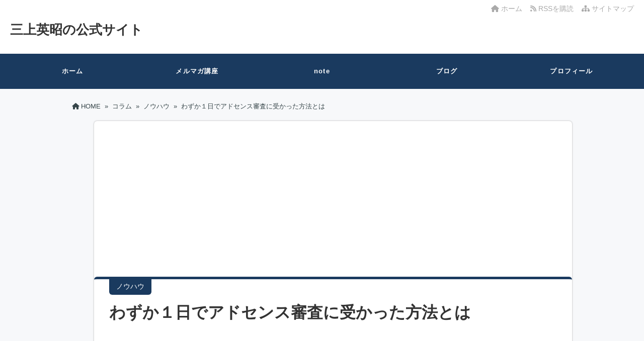

--- FILE ---
content_type: text/html; charset=UTF-8
request_url: http://mikamihideaki.com/post-1503/
body_size: 16995
content:
<!DOCTYPE html>
<html lang="ja">
  <head>
    <script async src="https://pagead2.googlesyndication.com/pagead/js/adsbygoogle.js?client=ca-pub-6905233957384108"
crossorigin="anonymous"></script>    <meta charset="UTF-8" />
    <link rel="dns-prefetch" href="https://ajax.googleapis.com">
    <link rel="alternate" type="application/atom+xml" title="三上英昭の公式サイト Atom Feed" href="https://mikamihideaki.com/feed/atom/" />
    <link rel="alternate" type="application/rss+xml" title="三上英昭の公式サイト RSS Feed" href="https://mikamihideaki.com/feed/" />
    <link rel="icon" href="http://mikamihideaki.com/wp-content/themes/tw2default/img/favicon.ico" type="image/x-icon" sizes="any">
    <link rel="stylesheet" href="http://mikamihideaki.com/wp-content/themes/tw2default/style.css" type="text/css" />
    <meta name="viewport" content="width=device-width,initial-scale=1.0">
    <link rel="stylesheet" media="all" type="text/css" href="http://mikamihideaki.com/wp-content/themes/tw2default/tablet.css" />
    <link rel="stylesheet" media="all" type="text/css" href="http://mikamihideaki.com/wp-content/themes/tw2default/smart.css" />
    <link href="http://mikamihideaki.com/wp-content/themes/tw2default/select-color.css" rel="stylesheet" type="text/css" />
    <link href="http://mikamihideaki.com/wp-content/themes/tw2default/shortcode.css" rel="stylesheet" type="text/css" />
    <script type="text/javascript" src="http://mikamihideaki.com/wp-content/themes/tw2default/js/subMenu.js"></script>
    <script type="text/javascript" src="http://mikamihideaki.com/wp-content/themes/tw2default/js/smoothscroll.js"></script>
    <script src="https://apis.google.com/js/platform.js" async defer data-lang="ja"></script>

<meta name="description" content="アドセンス審査を受けてみるGoogleアドセンス広告ですがこのサイトではこれまで全く出していませんが（2021年8月末現...">
    <!-- OGP -->
    <meta property="og:type" content="blog">
    <meta property="og:image" content="https://mikamihideaki.com/wp-content/uploads/2021/09/undraw_Site_stats_re_ejgy.png">
    <meta property="og:site_name" content="三上英昭の公式サイト">
    <meta property="og:locale" content="ja_JP" />

    <meta property="og:description" content="アドセンス審査を受けてみる Googleアドセンス広告ですがこのサイトではこれまで全く出していませんが（2021年8月末現在）、別途運営しているサイトでは利用しています。 「それじゃー受かるの当たり前">
    <meta property="og:title" content="わずか１日でアドセンス審査に受かった方法とは">
    <meta property="og:url" content="https://mikamihideaki.com/post-1503/">
    <meta name="twitter:domain" content="mikamihideaki.com">
    <meta name="twitter:card" content="summary_large_image">
    <!-- /OGP -->

<style type="text/css">
#main-background, .banner, #review {
  background-color: #f7f8fa;
  background-image: url('');
  background-repeat: repeat;
  text-align: center;
}
h1.site-title {
  font-size: 26px;
}
h1.site-title a{
  color: #333333;
}
.banner-in img{
  height: 300px;
}
p {
  font-size: 16px;
  margin-bottom: 0px;
  line-height: 2;
}
.entry-content, .entry-content-i, .entry-content-s, #main .textwidget {
  font-size: 16px;
  line-height: 2;
}
#main .rankingvera p.catch, #main .rankingverb td p.catch {
  font-size: 18px;
}

@media screen and (max-width: 850px) {
  .caption-head p.on-head-title { font-size: 20px; }
}
@media screen and (max-width: 800px) {
  .banner-in img { height: auto; }
}
@media screen and (max-width: 500px) {
  p { line-height: 1.6; margin-bottom: 10px; }
  .entry-content, .entry-content-i, .entry-content-s, #main .textwidget { line-height: 1.6; }
  #main .rankingvera p.catch, #main .rankingverb td p.catch { font-size: 16px; }
}
@media screen and (max-width: 480px) {
  h1.site-title { font-size: 16px; }
  h1.site-title { width: 80%; margin-left: 3%; margin-right: 17%; }
}

.normal_box p:last-child, .in_img_box p:last-child, .in_img_box2 p:last-child, .Q_black p:last-child, .Q_blue p:last-child, .Q_green p:last-child, .Q_red p:last-child, .Q_pink p:last-child, .Q_orange p:last-child, .A_black p:last-child, .A_blue p:last-child, .A_green p:last-child, .A_red p:last-child, .A_pink p:last-child, .A_orange p:last-child, .Q01_black p:last-child, .Q01_blue p:last-child, .Q01_green p:last-child, .Q01_red p:last-child, .Q01_pink p:last-child, .Q01_orange p:last-child, .A01_black p:last-child, .A01_blue p:last-child, .A01_green p:last-child, .A01_red p:last-child, .A01_pink p:last-child, .A01_orange p:last-child, .fkds_black p:last-child, .fkds_blue p:last-child, .fkds_green p:last-child, .fkds_red p:last-child, .fkds_pink p:last-child, .fkds_orange p:last-child, .check_box_red_s p:last-child, .check_box_black_s p:last-child, .check_box_blue_s p:last-child, .check_box_green_s p:last-child, .check_box_pink_s p:last-child, .check_box_orange_s p:last-child, .check_box_red_r p:last-child, .check_box_black_r p:last-child, .check_box_blue_r p:last-child, .check_box_green_r p:last-child, .check_box_pink_r p:last-child, .check_box_orange_r p:last-child, .check_box_red_w p:last-child, .check_box_black_w p:last-child, .check_box_blue_w p:last-child, .check_box_green_w p:last-child, .check_box_pink_w p:last-child, .check_box_orange_w p:last-child, .point_box_red_s p:last-child, .point_box_black_s p:last-child, .point_box_blue_s p:last-child, .point_box_green_s p:last-child, .point_box_pink_s p:last-child, .point_box_orange_s p:last-child, .point_box_red_r p:last-child, .point_box_black_r p:last-child, .point_box_blue_r p:last-child, .point_box_green_r p:last-child, .point_box_pink_r p:last-child, .point_box_orange_r p:last-child, .point_box_red_w p:last-child, .point_box_black_w p:last-child, .point_box_blue_w p:last-child, .point_box_green_w p:last-child, .point_box_pink_w p:last-child, .point_box_orange_w p:last-child, .box01_black_body p:last-child, .box01_blue_body p:last-child, .box01_green_body p:last-child, .box01_red_body p:last-child, .box01_pink_body p:last-child, .box01_orange_body p:last-child, .box02_black_body p:last-child, .box02_blue_body p:last-child, .box02_green_body p:last-child, .box02_red_body p:last-child, .box02_pink_body p:last-child, .box02_orange_body p:last-child, .simplebox1 p:last-child, .simplebox2 p:last-child, .design1-1 p:last-child, .design1-2 p:last-child, .design1-3 p:last-child, .design2 p:last-child, .design3 p:last-child, .design4 p:last-child, .design5 p:last-child, .design5-a p:last-child, .design5-m p:last-child, .design5-p p:last-child, .design5-s p:last-child, .design5-i p:last-child, .design5-l p:last-child, .comments-l p:last-child, .comments-l-f p:last-child, .comments-r p:last-child, .comments-r-f p:last-child, .raa-back p, .raa-box p, .rab-back p, .rab-top p, .rac-back p, .tk_m_box p, .side_profile_w p, .lbox01_black p:last-child, .lbox01_blue p:last-child, .lbox01_green p:last-child, .lbox01_red p:last-child, .lbox01_pink p:last-child, .lbox01_orange p:last-child, .libo001 p:last-child, .libo002 p:last-child, .libo003 p:last-child, .libo004 p:last-child, .libo005 p:last-child, .mdes_box p:last-child {margin-bottom:0;}
.rac-back p { margin: 0; }

#g-navi-in, #g-navi-in ul li, #new-content h3.infotitle::after, .c_c_t_w .entry-title::after, .c_c_b_w .entry-title::after, #new-content .entry-title::after, .c_c_t_w #calendar_wrap caption::after, .c_c_b_w #calendar_wrap caption::after, #kanren_box .entry-title::after, #kanren_box .entry-title::after, .comments_box h3::after, #toppagemain .entry-content::after, #respond input#submit, #main .tablenav .current, .link-next, .kanrenmenu_thumb ul li .eye_cate, #main #toppagemain .entry-content .efoot, #main .entry-content h2, #main .entry-content-i h2, #main .entry-content-s h2, .kanrenmenu_thumb ul li .keye, .tagcloud a, .rss-space input, #footer, .topcate, #review h2, #tb, #searchsubmit, #main .entry-content-i input[type="submit"]{
  background-color: #1a3a5f;
}
#main .c_c_t_w .fa, #main .c_c_b_w .fa, #main .c_c_t_w .fas, #main .c_c_b_w .fas, #new-content .fas, #new-content .info .date, .c_c_t_w #wp-calendar caption::before, .c_c_b_w #wp-calendar caption::before, .comments_box h3::before, #kanren_box h3::before, #main .entry-content h3, #main .entry-content-i h3, #main .entry-content-s h3, #main .entry-content h5, #main .entry-content-i h5, #main .entry-content-s h5, #main h3.sitemap-cate-title, #main h3.sitemap-cate-title a, #respond input#submit:hover, .tagcloud a:hover, a:hover .link-next, a:hover .link-next p, .rss-space a:hover input, #searchsubmit:hover, #main .entry-content-i input[type="submit"]:hover{
  color: #1a3a5f;
}
h4, h5, #cate_main .entry-content, .entry-content-i, .entry-content-s, #new-content h3.infotitle, .c_c_t_w .entry-title, .c_c_b_w .entry-title, #new-content .entry-title, .comments_box h3, .c_c_t_w #calendar_wrap caption, #kanren_box .entry-title, .c_c_b_w #calendar_wrap caption, #kanren_box .entry-title, h3#comments, h3.comments, #main .entry-content h3, #main .entry-content-i h3, #main .entry-content-s h3, .entry-content h4, .entry-content-i h4, .entry-content-s h4, .tagcloud a, #respond input#submit:hover, .tagcloud a:hover, .link-next, a:hover .link-next, .rss-space input, .rss-space a:hover input, #searchsubmit, #main .entry-content-i input[type="submit"], .rss-space a:hover input, #review h1.review-title,
#searchsubmit:hover, #main .entry-content-i input[type="submit"]:hover, #main_mail{
  border-color: #1a3a5f;
}
#main .entry-content h2::after, #main .entry-content-i h2::after, #main .entry-content-s h2::after, #review h2::after {
  border-top-color: #1a3a5f;
}

#main h2.toppage-title::after { border: none; }
#main h2.toppage-title, .rss-space a:hover input, #searchsubmit:hover, #main .entry-content-i input[type="submit"]:hover { background: none; }
#main .entry-content h3, #main .entry-content-i h3, #main .entry-content-s h3 { border-top: 1px #DDDDDD solid; border-bottom: 1px #DDDDDD solid; }
#main h3.sitemap-cate-title { border-top: none; border-bottom: none; }
#new-content h3.infotitle, .c_c_t_w .entry-title, .c_c_b_w .entry-title, #new-content .entry-title, .comments_box h3, .c_c_t_w #calendar_wrap caption, #kanren_box .entry-title, .c_c_b_w #calendar_wrap caption, #kanren_box .entry-title {
  border-bottom: 4px solid #DDDDDD;
  border-bottom-color: rgb(221, 221, 221);
}

.caption-head{
  text-align: ;
}
.caption-head p.on-head-title {
  color: #ffffff;
    text-shadow: 1px 1px 1px #555555;
  }
.caption-head p.on-head-txt{
  color: #ffffff;
    text-shadow: 1px 1px 1px #555555;
  }
</style>

    <link href="http://mikamihideaki.com/wp-content/themes/tw2default/custam.css" rel="stylesheet" type="text/css" />



<title>わずか１日でアドセンス審査に受かった方法とは | 三上英昭の公式サイト</title>
<meta name='robots' content='max-image-preview:large' />
<link rel='dns-prefetch' href='//cdnjs.cloudflare.com' />
<link rel="alternate" type="application/rss+xml" title="三上英昭の公式サイト &raquo; わずか１日でアドセンス審査に受かった方法とは のコメントのフィード" href="https://mikamihideaki.com/post-1503/feed/" />
<link rel="alternate" title="oEmbed (JSON)" type="application/json+oembed" href="https://mikamihideaki.com/wp-json/oembed/1.0/embed?url=https%3A%2F%2Fmikamihideaki.com%2Fpost-1503%2F" />
<link rel="alternate" title="oEmbed (XML)" type="text/xml+oembed" href="https://mikamihideaki.com/wp-json/oembed/1.0/embed?url=https%3A%2F%2Fmikamihideaki.com%2Fpost-1503%2F&#038;format=xml" />

<!-- SEO SIMPLE PACK 3.6.2 -->
<meta name="description" content="アドセンス審査を受けてみる Googleアドセンス広告ですがこのサイトではこれまで全く出していませんが（2021年8月末現在）、別途運営しているサイトでは利用しています。 「それじゃー受かるの当たり前でしょ」と思うでしょうが、最近はサイト毎">
<link rel="canonical" href="https://mikamihideaki.com/post-1503/">
<meta property="og:locale" content="ja_JP">
<meta property="og:type" content="article">
<meta property="og:image" content="https://mikamihideaki.com/wp-content/uploads/2021/09/undraw_Site_stats_re_ejgy.png">
<meta property="og:title" content="わずか１日でアドセンス審査に受かった方法とは | 三上英昭の公式サイト">
<meta property="og:description" content="アドセンス審査を受けてみる Googleアドセンス広告ですがこのサイトではこれまで全く出していませんが（2021年8月末現在）、別途運営しているサイトでは利用しています。 「それじゃー受かるの当たり前でしょ」と思うでしょうが、最近はサイト毎">
<meta property="og:url" content="https://mikamihideaki.com/post-1503/">
<meta property="og:site_name" content="三上英昭の公式サイト">
<meta name="twitter:card" content="summary">
<!-- / SEO SIMPLE PACK -->

<style id='wp-img-auto-sizes-contain-inline-css' type='text/css'>
img:is([sizes=auto i],[sizes^="auto," i]){contain-intrinsic-size:3000px 1500px}
/*# sourceURL=wp-img-auto-sizes-contain-inline-css */
</style>
<style id='wp-block-library-inline-css' type='text/css'>
:root{--wp-block-synced-color:#7a00df;--wp-block-synced-color--rgb:122,0,223;--wp-bound-block-color:var(--wp-block-synced-color);--wp-editor-canvas-background:#ddd;--wp-admin-theme-color:#007cba;--wp-admin-theme-color--rgb:0,124,186;--wp-admin-theme-color-darker-10:#006ba1;--wp-admin-theme-color-darker-10--rgb:0,107,160.5;--wp-admin-theme-color-darker-20:#005a87;--wp-admin-theme-color-darker-20--rgb:0,90,135;--wp-admin-border-width-focus:2px}@media (min-resolution:192dpi){:root{--wp-admin-border-width-focus:1.5px}}.wp-element-button{cursor:pointer}:root .has-very-light-gray-background-color{background-color:#eee}:root .has-very-dark-gray-background-color{background-color:#313131}:root .has-very-light-gray-color{color:#eee}:root .has-very-dark-gray-color{color:#313131}:root .has-vivid-green-cyan-to-vivid-cyan-blue-gradient-background{background:linear-gradient(135deg,#00d084,#0693e3)}:root .has-purple-crush-gradient-background{background:linear-gradient(135deg,#34e2e4,#4721fb 50%,#ab1dfe)}:root .has-hazy-dawn-gradient-background{background:linear-gradient(135deg,#faaca8,#dad0ec)}:root .has-subdued-olive-gradient-background{background:linear-gradient(135deg,#fafae1,#67a671)}:root .has-atomic-cream-gradient-background{background:linear-gradient(135deg,#fdd79a,#004a59)}:root .has-nightshade-gradient-background{background:linear-gradient(135deg,#330968,#31cdcf)}:root .has-midnight-gradient-background{background:linear-gradient(135deg,#020381,#2874fc)}:root{--wp--preset--font-size--normal:16px;--wp--preset--font-size--huge:42px}.has-regular-font-size{font-size:1em}.has-larger-font-size{font-size:2.625em}.has-normal-font-size{font-size:var(--wp--preset--font-size--normal)}.has-huge-font-size{font-size:var(--wp--preset--font-size--huge)}.has-text-align-center{text-align:center}.has-text-align-left{text-align:left}.has-text-align-right{text-align:right}.has-fit-text{white-space:nowrap!important}#end-resizable-editor-section{display:none}.aligncenter{clear:both}.items-justified-left{justify-content:flex-start}.items-justified-center{justify-content:center}.items-justified-right{justify-content:flex-end}.items-justified-space-between{justify-content:space-between}.screen-reader-text{border:0;clip-path:inset(50%);height:1px;margin:-1px;overflow:hidden;padding:0;position:absolute;width:1px;word-wrap:normal!important}.screen-reader-text:focus{background-color:#ddd;clip-path:none;color:#444;display:block;font-size:1em;height:auto;left:5px;line-height:normal;padding:15px 23px 14px;text-decoration:none;top:5px;width:auto;z-index:100000}html :where(.has-border-color){border-style:solid}html :where([style*=border-top-color]){border-top-style:solid}html :where([style*=border-right-color]){border-right-style:solid}html :where([style*=border-bottom-color]){border-bottom-style:solid}html :where([style*=border-left-color]){border-left-style:solid}html :where([style*=border-width]){border-style:solid}html :where([style*=border-top-width]){border-top-style:solid}html :where([style*=border-right-width]){border-right-style:solid}html :where([style*=border-bottom-width]){border-bottom-style:solid}html :where([style*=border-left-width]){border-left-style:solid}html :where(img[class*=wp-image-]){height:auto;max-width:100%}:where(figure){margin:0 0 1em}html :where(.is-position-sticky){--wp-admin--admin-bar--position-offset:var(--wp-admin--admin-bar--height,0px)}@media screen and (max-width:600px){html :where(.is-position-sticky){--wp-admin--admin-bar--position-offset:0px}}

/*# sourceURL=wp-block-library-inline-css */
</style><style id='global-styles-inline-css' type='text/css'>
:root{--wp--preset--aspect-ratio--square: 1;--wp--preset--aspect-ratio--4-3: 4/3;--wp--preset--aspect-ratio--3-4: 3/4;--wp--preset--aspect-ratio--3-2: 3/2;--wp--preset--aspect-ratio--2-3: 2/3;--wp--preset--aspect-ratio--16-9: 16/9;--wp--preset--aspect-ratio--9-16: 9/16;--wp--preset--color--black: #000000;--wp--preset--color--cyan-bluish-gray: #abb8c3;--wp--preset--color--white: #ffffff;--wp--preset--color--pale-pink: #f78da7;--wp--preset--color--vivid-red: #cf2e2e;--wp--preset--color--luminous-vivid-orange: #ff6900;--wp--preset--color--luminous-vivid-amber: #fcb900;--wp--preset--color--light-green-cyan: #7bdcb5;--wp--preset--color--vivid-green-cyan: #00d084;--wp--preset--color--pale-cyan-blue: #8ed1fc;--wp--preset--color--vivid-cyan-blue: #0693e3;--wp--preset--color--vivid-purple: #9b51e0;--wp--preset--gradient--vivid-cyan-blue-to-vivid-purple: linear-gradient(135deg,rgb(6,147,227) 0%,rgb(155,81,224) 100%);--wp--preset--gradient--light-green-cyan-to-vivid-green-cyan: linear-gradient(135deg,rgb(122,220,180) 0%,rgb(0,208,130) 100%);--wp--preset--gradient--luminous-vivid-amber-to-luminous-vivid-orange: linear-gradient(135deg,rgb(252,185,0) 0%,rgb(255,105,0) 100%);--wp--preset--gradient--luminous-vivid-orange-to-vivid-red: linear-gradient(135deg,rgb(255,105,0) 0%,rgb(207,46,46) 100%);--wp--preset--gradient--very-light-gray-to-cyan-bluish-gray: linear-gradient(135deg,rgb(238,238,238) 0%,rgb(169,184,195) 100%);--wp--preset--gradient--cool-to-warm-spectrum: linear-gradient(135deg,rgb(74,234,220) 0%,rgb(151,120,209) 20%,rgb(207,42,186) 40%,rgb(238,44,130) 60%,rgb(251,105,98) 80%,rgb(254,248,76) 100%);--wp--preset--gradient--blush-light-purple: linear-gradient(135deg,rgb(255,206,236) 0%,rgb(152,150,240) 100%);--wp--preset--gradient--blush-bordeaux: linear-gradient(135deg,rgb(254,205,165) 0%,rgb(254,45,45) 50%,rgb(107,0,62) 100%);--wp--preset--gradient--luminous-dusk: linear-gradient(135deg,rgb(255,203,112) 0%,rgb(199,81,192) 50%,rgb(65,88,208) 100%);--wp--preset--gradient--pale-ocean: linear-gradient(135deg,rgb(255,245,203) 0%,rgb(182,227,212) 50%,rgb(51,167,181) 100%);--wp--preset--gradient--electric-grass: linear-gradient(135deg,rgb(202,248,128) 0%,rgb(113,206,126) 100%);--wp--preset--gradient--midnight: linear-gradient(135deg,rgb(2,3,129) 0%,rgb(40,116,252) 100%);--wp--preset--font-size--small: 13px;--wp--preset--font-size--medium: 20px;--wp--preset--font-size--large: 36px;--wp--preset--font-size--x-large: 42px;--wp--preset--spacing--20: 0.44rem;--wp--preset--spacing--30: 0.67rem;--wp--preset--spacing--40: 1rem;--wp--preset--spacing--50: 1.5rem;--wp--preset--spacing--60: 2.25rem;--wp--preset--spacing--70: 3.38rem;--wp--preset--spacing--80: 5.06rem;--wp--preset--shadow--natural: 6px 6px 9px rgba(0, 0, 0, 0.2);--wp--preset--shadow--deep: 12px 12px 50px rgba(0, 0, 0, 0.4);--wp--preset--shadow--sharp: 6px 6px 0px rgba(0, 0, 0, 0.2);--wp--preset--shadow--outlined: 6px 6px 0px -3px rgb(255, 255, 255), 6px 6px rgb(0, 0, 0);--wp--preset--shadow--crisp: 6px 6px 0px rgb(0, 0, 0);}:where(.is-layout-flex){gap: 0.5em;}:where(.is-layout-grid){gap: 0.5em;}body .is-layout-flex{display: flex;}.is-layout-flex{flex-wrap: wrap;align-items: center;}.is-layout-flex > :is(*, div){margin: 0;}body .is-layout-grid{display: grid;}.is-layout-grid > :is(*, div){margin: 0;}:where(.wp-block-columns.is-layout-flex){gap: 2em;}:where(.wp-block-columns.is-layout-grid){gap: 2em;}:where(.wp-block-post-template.is-layout-flex){gap: 1.25em;}:where(.wp-block-post-template.is-layout-grid){gap: 1.25em;}.has-black-color{color: var(--wp--preset--color--black) !important;}.has-cyan-bluish-gray-color{color: var(--wp--preset--color--cyan-bluish-gray) !important;}.has-white-color{color: var(--wp--preset--color--white) !important;}.has-pale-pink-color{color: var(--wp--preset--color--pale-pink) !important;}.has-vivid-red-color{color: var(--wp--preset--color--vivid-red) !important;}.has-luminous-vivid-orange-color{color: var(--wp--preset--color--luminous-vivid-orange) !important;}.has-luminous-vivid-amber-color{color: var(--wp--preset--color--luminous-vivid-amber) !important;}.has-light-green-cyan-color{color: var(--wp--preset--color--light-green-cyan) !important;}.has-vivid-green-cyan-color{color: var(--wp--preset--color--vivid-green-cyan) !important;}.has-pale-cyan-blue-color{color: var(--wp--preset--color--pale-cyan-blue) !important;}.has-vivid-cyan-blue-color{color: var(--wp--preset--color--vivid-cyan-blue) !important;}.has-vivid-purple-color{color: var(--wp--preset--color--vivid-purple) !important;}.has-black-background-color{background-color: var(--wp--preset--color--black) !important;}.has-cyan-bluish-gray-background-color{background-color: var(--wp--preset--color--cyan-bluish-gray) !important;}.has-white-background-color{background-color: var(--wp--preset--color--white) !important;}.has-pale-pink-background-color{background-color: var(--wp--preset--color--pale-pink) !important;}.has-vivid-red-background-color{background-color: var(--wp--preset--color--vivid-red) !important;}.has-luminous-vivid-orange-background-color{background-color: var(--wp--preset--color--luminous-vivid-orange) !important;}.has-luminous-vivid-amber-background-color{background-color: var(--wp--preset--color--luminous-vivid-amber) !important;}.has-light-green-cyan-background-color{background-color: var(--wp--preset--color--light-green-cyan) !important;}.has-vivid-green-cyan-background-color{background-color: var(--wp--preset--color--vivid-green-cyan) !important;}.has-pale-cyan-blue-background-color{background-color: var(--wp--preset--color--pale-cyan-blue) !important;}.has-vivid-cyan-blue-background-color{background-color: var(--wp--preset--color--vivid-cyan-blue) !important;}.has-vivid-purple-background-color{background-color: var(--wp--preset--color--vivid-purple) !important;}.has-black-border-color{border-color: var(--wp--preset--color--black) !important;}.has-cyan-bluish-gray-border-color{border-color: var(--wp--preset--color--cyan-bluish-gray) !important;}.has-white-border-color{border-color: var(--wp--preset--color--white) !important;}.has-pale-pink-border-color{border-color: var(--wp--preset--color--pale-pink) !important;}.has-vivid-red-border-color{border-color: var(--wp--preset--color--vivid-red) !important;}.has-luminous-vivid-orange-border-color{border-color: var(--wp--preset--color--luminous-vivid-orange) !important;}.has-luminous-vivid-amber-border-color{border-color: var(--wp--preset--color--luminous-vivid-amber) !important;}.has-light-green-cyan-border-color{border-color: var(--wp--preset--color--light-green-cyan) !important;}.has-vivid-green-cyan-border-color{border-color: var(--wp--preset--color--vivid-green-cyan) !important;}.has-pale-cyan-blue-border-color{border-color: var(--wp--preset--color--pale-cyan-blue) !important;}.has-vivid-cyan-blue-border-color{border-color: var(--wp--preset--color--vivid-cyan-blue) !important;}.has-vivid-purple-border-color{border-color: var(--wp--preset--color--vivid-purple) !important;}.has-vivid-cyan-blue-to-vivid-purple-gradient-background{background: var(--wp--preset--gradient--vivid-cyan-blue-to-vivid-purple) !important;}.has-light-green-cyan-to-vivid-green-cyan-gradient-background{background: var(--wp--preset--gradient--light-green-cyan-to-vivid-green-cyan) !important;}.has-luminous-vivid-amber-to-luminous-vivid-orange-gradient-background{background: var(--wp--preset--gradient--luminous-vivid-amber-to-luminous-vivid-orange) !important;}.has-luminous-vivid-orange-to-vivid-red-gradient-background{background: var(--wp--preset--gradient--luminous-vivid-orange-to-vivid-red) !important;}.has-very-light-gray-to-cyan-bluish-gray-gradient-background{background: var(--wp--preset--gradient--very-light-gray-to-cyan-bluish-gray) !important;}.has-cool-to-warm-spectrum-gradient-background{background: var(--wp--preset--gradient--cool-to-warm-spectrum) !important;}.has-blush-light-purple-gradient-background{background: var(--wp--preset--gradient--blush-light-purple) !important;}.has-blush-bordeaux-gradient-background{background: var(--wp--preset--gradient--blush-bordeaux) !important;}.has-luminous-dusk-gradient-background{background: var(--wp--preset--gradient--luminous-dusk) !important;}.has-pale-ocean-gradient-background{background: var(--wp--preset--gradient--pale-ocean) !important;}.has-electric-grass-gradient-background{background: var(--wp--preset--gradient--electric-grass) !important;}.has-midnight-gradient-background{background: var(--wp--preset--gradient--midnight) !important;}.has-small-font-size{font-size: var(--wp--preset--font-size--small) !important;}.has-medium-font-size{font-size: var(--wp--preset--font-size--medium) !important;}.has-large-font-size{font-size: var(--wp--preset--font-size--large) !important;}.has-x-large-font-size{font-size: var(--wp--preset--font-size--x-large) !important;}
/*# sourceURL=global-styles-inline-css */
</style>

<style id='classic-theme-styles-inline-css' type='text/css'>
/*! This file is auto-generated */
.wp-block-button__link{color:#fff;background-color:#32373c;border-radius:9999px;box-shadow:none;text-decoration:none;padding:calc(.667em + 2px) calc(1.333em + 2px);font-size:1.125em}.wp-block-file__button{background:#32373c;color:#fff;text-decoration:none}
/*# sourceURL=/wp-includes/css/classic-themes.min.css */
</style>
<link rel='stylesheet' id='yyi_rinker_stylesheet-css' href='http://mikamihideaki.com/wp-content/plugins/yyi-rinker/css/style.css?v=1.11.1&#038;ver=6.9' type='text/css' media='all' />
<link rel='stylesheet' id='font-awesome-css' href='https://cdnjs.cloudflare.com/ajax/libs/font-awesome/6.4.2/css/all.min.css?ver=6.4.2' type='text/css' media='all' />
<link rel='stylesheet' id='font-awesome-v4-shims-css' href='https://cdnjs.cloudflare.com/ajax/libs/font-awesome/6.4.2/css/v4-shims.min.css?ver=6.4.2' type='text/css' media='all' />
<script type="text/javascript" src="http://mikamihideaki.com/wp-includes/js/jquery/jquery.min.js?ver=3.7.1" id="jquery-core-js"></script>
<script type="text/javascript" src="http://mikamihideaki.com/wp-includes/js/jquery/jquery-migrate.min.js?ver=3.4.1" id="jquery-migrate-js"></script>
<script type="text/javascript" src="http://mikamihideaki.com/wp-content/plugins/yyi-rinker/js/event-tracking.js?v=1.11.1" id="yyi_rinker_event_tracking_script-js"></script>
<link rel="https://api.w.org/" href="https://mikamihideaki.com/wp-json/" /><link rel="alternate" title="JSON" type="application/json" href="https://mikamihideaki.com/wp-json/wp/v2/posts/1503" /><link rel="EditURI" type="application/rsd+xml" title="RSD" href="https://mikamihideaki.com/xmlrpc.php?rsd" />
<link rel='shortlink' href='https://mikamihideaki.com/?p=1503' />
<script type="text/javascript" language="javascript">
    var vc_pid = "887363891";
</script><script type="text/javascript" src="//aml.valuecommerce.com/vcdal.js" async></script><style>
.yyi-rinker-images {
    display: flex;
    justify-content: center;
    align-items: center;
    position: relative;

}
div.yyi-rinker-image img.yyi-rinker-main-img.hidden {
    display: none;
}

.yyi-rinker-images-arrow {
    cursor: pointer;
    position: absolute;
    top: 50%;
    display: block;
    margin-top: -11px;
    opacity: 0.6;
    width: 22px;
}

.yyi-rinker-images-arrow-left{
    left: -10px;
}
.yyi-rinker-images-arrow-right{
    right: -10px;
}

.yyi-rinker-images-arrow-left.hidden {
    display: none;
}

.yyi-rinker-images-arrow-right.hidden {
    display: none;
}
div.yyi-rinker-contents.yyi-rinker-design-tate  div.yyi-rinker-box{
    flex-direction: column;
}

div.yyi-rinker-contents.yyi-rinker-design-slim div.yyi-rinker-box .yyi-rinker-links {
    flex-direction: column;
}

div.yyi-rinker-contents.yyi-rinker-design-slim div.yyi-rinker-info {
    width: 100%;
}

div.yyi-rinker-contents.yyi-rinker-design-slim .yyi-rinker-title {
    text-align: center;
}

div.yyi-rinker-contents.yyi-rinker-design-slim .yyi-rinker-links {
    text-align: center;
}
div.yyi-rinker-contents.yyi-rinker-design-slim .yyi-rinker-image {
    margin: auto;
}

div.yyi-rinker-contents.yyi-rinker-design-slim div.yyi-rinker-info ul.yyi-rinker-links li {
	align-self: stretch;
}
div.yyi-rinker-contents.yyi-rinker-design-slim div.yyi-rinker-box div.yyi-rinker-info {
	padding: 0;
}
div.yyi-rinker-contents.yyi-rinker-design-slim div.yyi-rinker-box {
	flex-direction: column;
	padding: 14px 5px 0;
}

.yyi-rinker-design-slim div.yyi-rinker-box div.yyi-rinker-info {
	text-align: center;
}

.yyi-rinker-design-slim div.price-box span.price {
	display: block;
}

div.yyi-rinker-contents.yyi-rinker-design-slim div.yyi-rinker-info div.yyi-rinker-title a{
	font-size:16px;
}

div.yyi-rinker-contents.yyi-rinker-design-slim ul.yyi-rinker-links li.amazonkindlelink:before,  div.yyi-rinker-contents.yyi-rinker-design-slim ul.yyi-rinker-links li.amazonlink:before,  div.yyi-rinker-contents.yyi-rinker-design-slim ul.yyi-rinker-links li.rakutenlink:before, div.yyi-rinker-contents.yyi-rinker-design-slim ul.yyi-rinker-links li.yahoolink:before, div.yyi-rinker-contents.yyi-rinker-design-slim ul.yyi-rinker-links li.mercarilink:before {
	font-size:12px;
}

div.yyi-rinker-contents.yyi-rinker-design-slim ul.yyi-rinker-links li a {
	font-size: 13px;
}
.entry-content ul.yyi-rinker-links li {
	padding: 0;
}

div.yyi-rinker-contents .yyi-rinker-attention.attention_desing_right_ribbon {
    width: 89px;
    height: 91px;
    position: absolute;
    top: -1px;
    right: -1px;
    left: auto;
    overflow: hidden;
}

div.yyi-rinker-contents .yyi-rinker-attention.attention_desing_right_ribbon span {
    display: inline-block;
    width: 146px;
    position: absolute;
    padding: 4px 0;
    left: -13px;
    top: 12px;
    text-align: center;
    font-size: 12px;
    line-height: 24px;
    -webkit-transform: rotate(45deg);
    transform: rotate(45deg);
    box-shadow: 0 1px 3px rgba(0, 0, 0, 0.2);
}

div.yyi-rinker-contents .yyi-rinker-attention.attention_desing_right_ribbon {
    background: none;
}
.yyi-rinker-attention.attention_desing_right_ribbon .yyi-rinker-attention-after,
.yyi-rinker-attention.attention_desing_right_ribbon .yyi-rinker-attention-before{
display:none;
}
div.yyi-rinker-use-right_ribbon div.yyi-rinker-title {
    margin-right: 2rem;
}

				</style>		<style type="text/css" id="wp-custom-css">
			/* H2（装飾見出し）の上余白を圧縮 */
.entry-content h2 {
    margin-top: 24px !important;
}

/* 段落と見出しの余白のバランス調整 */
.entry-content p {
    margin-bottom: 12px !important;
}
/* THE WORLD 2.0 の帯見出し（補正用） */
.w2h2, .w2-h2, .w2-style-h2 {
    margin-top: 24px !important;
}
		</style>
		
  </head>
  <body>

    
    
        
    <div id="container">

      <!--ヘッダー開始-->
      <div id="header">
        <div id="header-in">

          <!--トップナビゲーション開始-->
          <div id="top-navi-bg">
            <div id="top-navi">
              <ul>
                <li><a href="https://mikamihideaki.com/sitemap"><i class="fa fa-sitemap" aria-hidden="true"></i>&nbsp;サイトマップ</a></li>
                <li><a href="https://mikamihideaki.com/feed/atom/" target="_blank"><i class="fa fa-rss" aria-hidden="true"></i>&nbsp;RSSを購読&nbsp;&nbsp;</a>&nbsp;&nbsp;</li>
                <li><a href="https://mikamihideaki.com"><i class="fa fa-home" aria-hidden="true"></i>&nbsp;ホーム</a>&nbsp;&nbsp;&nbsp;&nbsp;</li>
              </ul>
            </div>
          </div>
          <!--トップナビゲーション終了 -->

          <!--タイトル開始-->
                                <h1 class="site-title"><a href="https://mikamihideaki.com">三上英昭の公式サイト</a></h1>
                    <!--タイトル終了-->

        </div>
      </div>
      <!--ヘッダー終了 -->

      <!--グローバルナビゲーション開始-->
      <div id="naviall">
        <div id="g-navi-in"><div class="menu-menu02-container"><ul id="menu-menu02" class="menu"><li class="menu-item menu-item-type-custom menu-item-object-custom menu-item-1311"><a href="http://mikamihideaki.com/">ホーム</a></li>
<li class="menu-item menu-item-type-custom menu-item-object-custom menu-item-1894"><a href="https://mikamihideaki.com/LP001/">メルマガ講座</a></li>
<li class="menu-item menu-item-type-custom menu-item-object-custom menu-item-1751"><a href="https://note.com/m_hideaki">note</a></li>
<li class="menu-item menu-item-type-taxonomy menu-item-object-category current-post-ancestor current-menu-parent current-post-parent menu-item-has-children menu-item-1429"><a href="https://mikamihideaki.com/category/blog/">ブログ</a>
<ul class="sub-menu">
	<li class="menu-item menu-item-type-taxonomy menu-item-object-category menu-item-1315"><a href="https://mikamihideaki.com/category/column/mind/">ビジネスマインド</a></li>
	<li class="menu-item menu-item-type-taxonomy menu-item-object-category current-post-ancestor current-menu-parent current-post-parent menu-item-1316"><a href="https://mikamihideaki.com/category/column/know-how/">ノウハウ</a></li>
</ul>
</li>
<li class="menu-item menu-item-type-post_type menu-item-object-page menu-item-1799"><a href="https://mikamihideaki.com/page-1791/">プロフィール</a></li>
</ul></div></div>
      </div>

                    <div id="dro_navi">
          <div id="nav-dr">
            <input id="nav-in" type="checkbox" class="nav-unsh">
            <label id="nav-op" for="nav-in"><span></span></label>
            <label class="nav-unsh" id="nav-cl" for="nav-in"></label>
            <div id="nav-con">
              <nav id="menu" class="togmenu">
                <div id="gnavi_box">
                  <div id="nav_clo">　メニュー<label id="nav-op" for="nav-in"><span></span><span></span></label></div>
                  <div class="menu-menu02-container"><ul id="menu-menu02-1" class="menu"><li class="menu-item menu-item-type-custom menu-item-object-custom menu-item-1311"><a href="http://mikamihideaki.com/">ホーム</a></li>
<li class="menu-item menu-item-type-custom menu-item-object-custom menu-item-1894"><a href="https://mikamihideaki.com/LP001/">メルマガ講座</a></li>
<li class="menu-item menu-item-type-custom menu-item-object-custom menu-item-1751"><a href="https://note.com/m_hideaki">note</a></li>
<li class="menu-item menu-item-type-taxonomy menu-item-object-category current-post-ancestor current-menu-parent current-post-parent menu-item-has-children menu-item-1429"><a href="https://mikamihideaki.com/category/blog/">ブログ</a>
<ul class="sub-menu">
	<li class="menu-item menu-item-type-taxonomy menu-item-object-category menu-item-1315"><a href="https://mikamihideaki.com/category/column/mind/">ビジネスマインド</a></li>
	<li class="menu-item menu-item-type-taxonomy menu-item-object-category current-post-ancestor current-menu-parent current-post-parent menu-item-1316"><a href="https://mikamihideaki.com/category/column/know-how/">ノウハウ</a></li>
</ul>
</li>
<li class="menu-item menu-item-type-post_type menu-item-object-page menu-item-1799"><a href="https://mikamihideaki.com/page-1791/">プロフィール</a></li>
</ul></div>                </div>
              </nav>
            </div>
          </div>
        </div>
            <!--グローバルナビゲーション終了-->

      
      
        
      
      <div id="main-background">
<div id="containerk1">


  <!-- パンくずリスト開始 -->
  <div class="breadcrumbs" itemscope itemtype="https://schema.org/BreadcrumbList"><span class="breadcrumbs_home" itemprop="itemListElement" itemscope itemtype="https://schema.org/ListItem"><a href="https://mikamihideaki.com/" itemprop="item"><i class="fas fa-home" aria-hidden="true"></i>&nbsp;<span itemprop="name">HOME</span></a><meta itemprop="position" content="1" /></span>&nbsp;&nbsp;&raquo;&nbsp;&nbsp;<span class="breadcrumbs_cate" itemprop="itemListElement" itemscope itemtype="https://schema.org/ListItem"><a href="https://mikamihideaki.com/category/column/" itemprop="item"><span itemprop="name">コラム</span></a><meta itemprop="position" content="2" /></span>&nbsp;&nbsp;&raquo;&nbsp;&nbsp;<span class="breadcrumbs_cate" itemprop="itemListElement" itemscope itemtype="https://schema.org/ListItem"><a href="https://mikamihideaki.com/category/column/know-how/" itemprop="item"><span itemprop="name">ノウハウ</span></a><meta itemprop="position" content="3" /></span>&nbsp;&nbsp;&raquo;&nbsp;&nbsp;<span class="breadcrumbs_title" itemprop="itemListElement" itemscope itemtype="https://schema.org/ListItem"><a href="https://mikamihideaki.com/post-1503/" itemprop="item"><span itemprop="name">わずか１日でアドセンス審査に受かった方法とは</span></a><meta itemprop="position" content="4" /></span></div>
  <!-- パンくずリスト終了 -->

  <!--メイン開始 -->
  <div id="main">

    <div class="c_c_t_w"><script async src="https://pagead2.googlesyndication.com/pagead/js/adsbygoogle.js?client=ca-pub-6905233957384108"
     crossorigin="anonymous"></script>
<!-- 公式サイト記事上 -->
<ins class="adsbygoogle"
     style="display:block"
     data-ad-client="ca-pub-6905233957384108"
     data-ad-slot="8362473775"
     data-ad-format="auto"
     data-full-width-responsive="true"></ins>
<script>
     (adsbygoogle = window.adsbygoogle || []).push({});
</script></div>
    
      <!-- 記事開始 -->
      <div class="entry-content-i">
        <div class="topcate">
          ノウハウ        </div>

        <h1 class="entry-title">わずか１日でアドセンス審査に受かった方法とは</h1>

                  <!-- アイキャッチ画像開始 -->
  <div class="eye-catch-img-center"><img src="https://mikamihideaki.com/wp-content/uploads/2021/09/undraw_Site_stats_re_ejgy.png" class="wp-post-image wp-post-image" alt="" decoding="async" fetchpriority="high" srcset="https://mikamihideaki.com/wp-content/uploads/2021/09/undraw_Site_stats_re_ejgy.png 1073w, https://mikamihideaki.com/wp-content/uploads/2021/09/undraw_Site_stats_re_ejgy-300x192.png 300w, https://mikamihideaki.com/wp-content/uploads/2021/09/undraw_Site_stats_re_ejgy-768x492.png 768w" sizes="(max-width: 1073px) 100vw, 1073px" /></div>
  <!-- アイキャッチ画像終了 -->
          <!-- ソーシャルボタン開始 -->
  <ul class="sns_button">
                          </ul>
  <!-- ソーシャルボタン終了 -->

        <!-- ステマ規制法に対応する表記 -->
        <div class="stealthtxt"><p>当記事はアフィリエイト広告を利用しています。</p></div>
        
        
        <!-- 記事本文開始 -->
        <h3>アドセンス審査を受けてみる</h3>
<p>Googleアドセンス広告ですがこのサイトではこれまで全く出していませんが（2021年8月末現在）、別途運営しているサイトでは利用しています。</p>
<p>「それじゃー受かるの当たり前でしょ」と思うでしょうが、最近はサイト毎に審査されるので仮に他のサイトで申請が通っているからと言っても<span class="st-mymarker-s">審査が通ると言う保障はありません</span>。</p>
<p>つまりGoogleアドセンス広告を出したいと思ったサイトを追加する度に毎回審査が行われると言うことになっています。</p>
<p>ではなぜGoogleアドセンス広告を出そうと思ったかと言うと最新情報が知りたいと思ったからです。</p>
<p>ネットにはこの類の情報は山ほどありますが、やはり古い情報が多いため当時は受かった内容でも現在は通用しなくなっています。それならばと自分で試してみようと思い今回審査しました。</p>
<h4>申請方法手順について</h4>
<p>１．既にGoogleアドセンスを使っているのでログインをしてサイドバーからサイトを選択します。</p>
<p><img decoding="async" class="alignnone wp-image-1511 size-medium" src="https://mikamihideaki.com/wp-content/uploads/2021/09/07ec051a6a6484da0688548f068b0194-300x215.jpg" alt="" width="300" height="215" srcset="https://mikamihideaki.com/wp-content/uploads/2021/09/07ec051a6a6484da0688548f068b0194-300x215.jpg 300w, https://mikamihideaki.com/wp-content/uploads/2021/09/07ec051a6a6484da0688548f068b0194.jpg 447w" sizes="(max-width: 300px) 100vw, 300px" /></p>
<p>２．次に今回審査するサイトを追加します。<br />
<img decoding="async" class="alignnone wp-image-1512 size-full" src="https://mikamihideaki.com/wp-content/uploads/2021/09/05ec84b0179340bf5ab55b06606c170a.jpg" alt="" width="1099" height="197" srcset="https://mikamihideaki.com/wp-content/uploads/2021/09/05ec84b0179340bf5ab55b06606c170a.jpg 1099w, https://mikamihideaki.com/wp-content/uploads/2021/09/05ec84b0179340bf5ab55b06606c170a-300x54.jpg 300w, https://mikamihideaki.com/wp-content/uploads/2021/09/05ec84b0179340bf5ab55b06606c170a-768x138.jpg 768w" sizes="(max-width: 1099px) 100vw, 1099px" /></p>
<p>３．サイトをアドセンスにリンクします。<br />
当サイトのテーマは「AFFINGER5」を使っていましたので以下の手順で対応しました。<br />
[st-cmemo myclass="st-text-guide st-text-guide-sankou" fontawesome="fa-quote-left" iconcolor="#919191" bgcolor="#fafafa" color="#000000" bordercolor="" borderwidth="" iconsize=""]リンクコードを予めコピーしておきます。[/st-cmemo]</p>
<p>（１）AFFINGER5管理を選択後、Google・広告／AMPを選択します。</p>
<p><img loading="lazy" decoding="async" class="alignnone wp-image-1517 size-full" src="https://mikamihideaki.com/wp-content/uploads/2021/09/8c3dc149f1c7874502ca05efb8e2d355.jpg" alt="" width="227" height="56" /></p>
<p>（２）Google自動広告の設定欄にコピーしておいたコードを貼り付けます。<br />
<img loading="lazy" decoding="async" class="alignnone wp-image-1521 size-large" src="https://mikamihideaki.com/wp-content/uploads/2021/09/13a749918b051c1069ae243d211c0d87-1200x277.jpg" alt="" width="920" height="212" srcset="https://mikamihideaki.com/wp-content/uploads/2021/09/13a749918b051c1069ae243d211c0d87-1200x277.jpg 1200w, https://mikamihideaki.com/wp-content/uploads/2021/09/13a749918b051c1069ae243d211c0d87-300x69.jpg 300w, https://mikamihideaki.com/wp-content/uploads/2021/09/13a749918b051c1069ae243d211c0d87-768x177.jpg 768w, https://mikamihideaki.com/wp-content/uploads/2021/09/13a749918b051c1069ae243d211c0d87.jpg 1219w" sizes="auto, (max-width: 920px) 100vw, 920px" /></p>
<p>（３）表示が「承認手続きを進めています」になればこれで申請完了です。</p>
<p><img loading="lazy" decoding="async" class="alignnone wp-image-1524 size-full" src="https://mikamihideaki.com/wp-content/uploads/2021/09/29eff9918de8448c500b7f19d0cce971.jpg" alt="" width="1112" height="278" srcset="https://mikamihideaki.com/wp-content/uploads/2021/09/29eff9918de8448c500b7f19d0cce971.jpg 1112w, https://mikamihideaki.com/wp-content/uploads/2021/09/29eff9918de8448c500b7f19d0cce971-300x75.jpg 300w, https://mikamihideaki.com/wp-content/uploads/2021/09/29eff9918de8448c500b7f19d0cce971-768x192.jpg 768w" sizes="auto, (max-width: 1112px) 100vw, 1112px" /></p>
<p>以上のような流れで手続きをしました。申請としては特に複雑なことはしていません。</p>
<h4>今回の申請結果はいつ頃回答があって合否はどうだったのか？</h4>
<p>ネット情報を色々見ると申請から回答を得るまで数週間とか数か月と言った記事も見かけました。</p>
<p>ですが今回については、なんと翌日には申請許可が下りました。色々と指摘が入ると思っていたのですが全く問題はなかったようです。</p>
<p><img loading="lazy" decoding="async" class="alignnone wp-image-1531 size-medium" src="https://mikamihideaki.com/wp-content/uploads/2021/09/946740667c9d99889a6e9b95ceca5853-300x105.jpg" alt="" width="300" height="105" srcset="https://mikamihideaki.com/wp-content/uploads/2021/09/946740667c9d99889a6e9b95ceca5853-300x105.jpg 300w, https://mikamihideaki.com/wp-content/uploads/2021/09/946740667c9d99889a6e9b95ceca5853-768x269.jpg 768w, https://mikamihideaki.com/wp-content/uploads/2021/09/946740667c9d99889a6e9b95ceca5853.jpg 1023w" sizes="auto, (max-width: 300px) 100vw, 300px" /></p>
<h3>最初のアドセンス申請は７回申請して許可を得ました</h3>
<p>「はいはいすぐに許可されて良かったね」と思う方もいるでしょうが、最初のアドセンスの申請は実に<span class="hutoaka">７回申請して許可が下りました</span>。</p>
<p>最初の２、３回まではあまり気にならなかったのですが、最後の７回目の時には「これで通らなかったらもう諦めよう」と思って申請しました。</p>
<p>申請後の回答メールはこんな感じでした（メール件名は実物です）</p>
<p><img loading="lazy" decoding="async" class="alignnone wp-image-1535 size-large" src="https://mikamihideaki.com/wp-content/uploads/2021/09/6dc658f0fe2f977de202871268cc6c3d-1200x453.jpg" alt="" width="920" height="347" srcset="https://mikamihideaki.com/wp-content/uploads/2021/09/6dc658f0fe2f977de202871268cc6c3d-1200x453.jpg 1200w, https://mikamihideaki.com/wp-content/uploads/2021/09/6dc658f0fe2f977de202871268cc6c3d-300x113.jpg 300w, https://mikamihideaki.com/wp-content/uploads/2021/09/6dc658f0fe2f977de202871268cc6c3d-768x290.jpg 768w, https://mikamihideaki.com/wp-content/uploads/2021/09/6dc658f0fe2f977de202871268cc6c3d.jpg 1229w" sizes="auto, (max-width: 920px) 100vw, 920px" /></p>
<p>申請するにあたってネットを色々と調べたり、情報商材等も入手して対応しましたが、書いている内容通りに申請しても全く歯が立ちませんでした。</p>
<p>&nbsp;</p>
<h4>申請却下となった理由とは？</h4>
<p>申請却下となった理由は以下の２つでした。</p>
<ul>
<li>不十分なコンテンツ</li>
<li>Google のポリシーに準拠していないサイト</li>
</ul>
<p>最初から5つまでは「不十分なコンテンツ」。</p>
<p>残りの2つは「Google のポリシーに準拠していないサイト」と言う回答でした。</p>
<p>当初５記事くらいでも大丈夫と言う情報があったのでそれで申請しましたが、あえなく玉砕してしまったので記事を増やしながら申請を続けていました。</p>
<p>２０から３０記事まで増やしたところでこの指摘はこなくなりました。</p>
<p>その後に指摘のあった「ポリシーに準拠していない」と書かれた回答メールに「ユーザーに価値ある情報を提供する」と言う記述がありました。</p>
<p>要するに二次情報ではなく一次情報で記事が書かれていないと言う指摘だと理解して、自分の経験をもとに記事を書き直しました。</p>
<p>[st-cmemo myclass="st-text-guide st-text-guide-sankou" fontawesome="fa-quote-left" iconcolor="#919191" bgcolor="#fafafa" color="#000000" bordercolor="" borderwidth="" iconsize=""]一次情報とは自分で経験したことや体験したことで得た情報です。それに対して二次情報はネットや他人の情報をもとに得た情報です。[/st-cmemo]</p>
<p>こうしてようやくアドセンスの許可が下りました。</p>
<h4>最初の申請と２回目の申請の違いとは？</h4>
<p>最初の申請でさんざん指摘された「コンテンツ不足」と「ポリシーに準拠していない」と言う点は全てクリアーするようなサイト作りをしています。</p>
<p>記事数は１００記事以上になっていますし、自分の経験や体験をもとにした一次情報を主とした記事構成にしています。</p>
<p>これに加えてプライバシーポリシーのページも書き直ししましたので、結果的にそれらが功をそうしたのだと考えています。</p>
<p>アドセンス申請としての他の注意点については様々なところで書かれていますので、ここで改めて触れなくても十分な情報がネットには多く開示されています。</p>
<p>Googleアドセンスについてまとまった情報を見たいと言う方にはこの書籍をご紹介します。<br />
丁寧な説明なので初心者の方にもおススメできる書籍です。</p>
<div id="rinkerid1557" class="yyi-rinker-contents  yyi-rinker-postid-1557 yyi-rinker-img-m yyi-rinker-catid-13 yyi-rinker-catid-8 ">
	<div class="yyi-rinker-box">
		<div class="yyi-rinker-image">
							<a href="https://hb.afl.rakuten.co.jp/hgc/g00reb46.3yv2655a.g00reb46.3yv278f8/Rinker_i_20210904174334?pc=https%3A%2F%2Fitem.rakuten.co.jp%2Frakutenkobo-ebooks%2Fc73f7cb197353edfa3a73874354e1be1%2F&#038;m=http%3A%2F%2Fm.rakuten.co.jp%2Frakutenkobo-ebooks%2Fi%2F13646550%2F&#038;rafcid=wsc_i_is_1006722458748067275" rel="nofollow" class="yyi-rinker-tracking"  data-click-tracking="rakuten_img 1557 できる100ワザ Google AdSense 必ず結果が出る新・ネット広告運用術【電子書籍】[ 染谷 昌利 ]" data-vars-click-id="rakuten_img 1557 できる100ワザ Google AdSense 必ず結果が出る新・ネット広告運用術【電子書籍】[ 染谷 昌利 ]"><img decoding="async" src="https://thumbnail.image.rakuten.co.jp/@0_mall/rakutenkobo-ebooks/cabinet/8243/2000002398243.jpg?_ex=128x128"  width="128" height="128" class="yyi-rinker-main-img" style="border: none;" loading="lazy"></a>					</div>
		<div class="yyi-rinker-info">
			<div class="yyi-rinker-title">
									<a href="https://hb.afl.rakuten.co.jp/hgc/g00reb46.3yv2655a.g00reb46.3yv278f8/Rinker_t_20210904174334?pc=https%3A%2F%2Fitem.rakuten.co.jp%2Frakutenkobo-ebooks%2Fc73f7cb197353edfa3a73874354e1be1%2F&#038;m=http%3A%2F%2Fm.rakuten.co.jp%2Frakutenkobo-ebooks%2Fi%2F13646550%2F&#038;rafcid=wsc_i_is_1006722458748067275" rel="nofollow" class="yyi-rinker-tracking" data-click-tracking="rakuten_title 1557 できる100ワザ Google AdSense 必ず結果が出る新・ネット広告運用術【電子書籍】[ 染谷 昌利 ]" data-vars-amp-click-id="rakuten_title 1557 できる100ワザ Google AdSense 必ず結果が出る新・ネット広告運用術【電子書籍】[ 染谷 昌利 ]" >できる100ワザ Google AdSense 必ず結果が出る新・ネット広告運用術【電子書籍】[ 染谷 昌利 ]</a>							</div>
			<div class="yyi-rinker-detail">
							<div class="credit-box">created by&nbsp;<a href="https://oyakosodate.com/rinker/" rel="nofollow noopener" target="_blank" >Rinker</a></div>
										<div class="price-box">
							</div>
						</div>
						<ul class="yyi-rinker-links">
																                    <li class="amazonlink">
						<a href="https://www.amazon.co.jp/gp/search?ie=UTF8&amp;keywords=Google+Adsense&amp;tag=mikarin456-22&amp;index=blended&amp;linkCode=ure&amp;creative=6339" rel="nofollow" class="yyi-rinker-link yyi-rinker-tracking"  data-click-tracking="amazon 1557 できる100ワザ Google AdSense 必ず結果が出る新・ネット広告運用術【電子書籍】[ 染谷 昌利 ]"  data-vars-amp-click-id="amazon 1557 できる100ワザ Google AdSense 必ず結果が出る新・ネット広告運用術【電子書籍】[ 染谷 昌利 ]">Amazon</a>					</li>
													<li class="rakutenlink">
						<a href="https://hb.afl.rakuten.co.jp/hgc/16058cbe.601e9ac9.16058cbf.b86df428/Rinker_o_20210904174334?pc=https%3A%2F%2Fsearch.rakuten.co.jp%2Fsearch%2Fmall%2FGoogle%2BAdsense%2F%3Ff%3D1%26grp%3Dproduct&amp;m=https%3A%2F%2Fsearch.rakuten.co.jp%2Fsearch%2Fmall%2FGoogle%2BAdsense%2F%3Ff%3D1%26grp%3Dproduct" rel="nofollow" class="yyi-rinker-link yyi-rinker-tracking"  data-click-tracking="rakuten 1557 できる100ワザ Google AdSense 必ず結果が出る新・ネット広告運用術【電子書籍】[ 染谷 昌利 ]"  data-vars-amp-click-id="rakuten 1557 できる100ワザ Google AdSense 必ず結果が出る新・ネット広告運用術【電子書籍】[ 染谷 昌利 ]">楽天市場</a>					</li>
													<li class="yahoolink">
						<a href="https://shopping.yahoo.co.jp/search?p=Google+Adsense" rel="nofollow" class="yyi-rinker-link yyi-rinker-tracking"  data-click-tracking="yahoo 1557 できる100ワザ Google AdSense 必ず結果が出る新・ネット広告運用術【電子書籍】[ 染谷 昌利 ]"  data-vars-amp-click-id="yahoo 1557 できる100ワザ Google AdSense 必ず結果が出る新・ネット広告運用術【電子書籍】[ 染谷 昌利 ]">Yahooショッピング</a>					</li>
				                											</ul>
					</div>
	</div>
</div>

<h3>まとめ</h3>
<p>最近（2021年9月現在）のアドセンス審査は広告を出したいサイト毎の審査になっています。</p>
<p>最初の申請が通過したからと言って他のサイトが許可される保証はありません。</p>
<p>これから申請する場合には少なくても以下の３点は注意しておきべきです。</p>
<ul>
<li>記事数を増やす</li>
<li>一次情報で記事を書く</li>
<li>プライバシーポリシーを明記する</li>
</ul>
<p>この記事が少しでも参考になれば幸いです。</p>
        <!-- 記事本文終了 -->

        <script async src="https://pagead2.googlesyndication.com/pagead/js/adsbygoogle.js?client=ca-pub-6905233957384108"
     crossorigin="anonymous"></script>
<!-- 公式サイト記事上 -->
<ins class="adsbygoogle"
     style="display:block"
     data-ad-client="ca-pub-6905233957384108"
     data-ad-slot="8362473775"
     data-ad-format="auto"
     data-full-width-responsive="true"></ins>
<script>
     (adsbygoogle = window.adsbygoogle || []).push({});
</script>
          <!-- ソーシャルボタン開始 -->
  <ul class="sns_button_b">
                          </ul>
  <!-- ソーシャルボタン終了 -->
        <!-- その他タグ一覧開始 -->
<div class="efoot">
  <p>
        &nbsp;&nbsp;<i class="fa fa-folder-o" aria-hidden="true"></i>
    <a href="https://mikamihideaki.com/category/column/know-how/" rel="category tag">ノウハウ</a>&nbsp;<a href="https://mikamihideaki.com/category/blog/" rel="category tag">ブログ</a>&nbsp;
      </p>
</div>
<!-- その他タグ一覧終了 -->      </div>
      <!-- 記事終了 -->

      <div class="c_c_t_w"><script async src="https://pagead2.googlesyndication.com/pagead/js/adsbygoogle.js?client=ca-pub-6905233957384108"
     crossorigin="anonymous"></script>
<ins class="adsbygoogle"
     style="display:block"
     data-ad-format="autorelaxed"
     data-ad-client="ca-pub-6905233957384108"
     data-ad-slot="9559003854"></ins>
<script>
     (adsbygoogle = window.adsbygoogle || []).push({});
</script></div>
      <!-- 関連記事開始 -->
<div id="kanren_box">
  <h3 class="entry-title">この記事に関連する記事一覧</h3>
  <div class="kanrenmenu_thumb">
    <ul class="clearfix">
            <li>
                  <div class="keye">
            <img src="https://mikamihideaki.com/wp-content/uploads/2025/01/87610dd7-3b40-409c-9694-90e035d2e486-100x100.webp" class="attachment-80x80 size-80x80 wp-post-image" alt="フリーランス必見！e-Taxで税務処理を効率化する方法" title="フリーランス必見！e-Taxで税務処理を効率化する方法" decoding="async" loading="lazy" srcset="https://mikamihideaki.com/wp-content/uploads/2025/01/87610dd7-3b40-409c-9694-90e035d2e486-100x100.webp 100w, https://mikamihideaki.com/wp-content/uploads/2025/01/87610dd7-3b40-409c-9694-90e035d2e486-300x300.webp 300w, https://mikamihideaki.com/wp-content/uploads/2025/01/87610dd7-3b40-409c-9694-90e035d2e486-150x150.webp 150w, https://mikamihideaki.com/wp-content/uploads/2025/01/87610dd7-3b40-409c-9694-90e035d2e486-768x768.webp 768w, https://mikamihideaki.com/wp-content/uploads/2025/01/87610dd7-3b40-409c-9694-90e035d2e486.webp 1024w" sizes="auto, (max-width: 80px) 100vw, 80px" />            <div class="eye_cate">
              コラム            </div>
          </div>
                <div class="kt-tag">
                    <p class="r-title-l">
            <a href="https://mikamihideaki.com/post-1865/" rel="bookmark"
               title="フリーランス必見！e-Taxで税務処理を効率化する方法">
              フリーランス必見！e-Taxで税務処理を効率化する方法            </a>
          </p>
        </div>
      </li>
            <li>
                  <div class="keye">
            <img src="https://mikamihideaki.com/wp-content/uploads/2024/11/ca7e1e49-1a06-4558-ba49-27c00b955fe3-100x100.webp" class="attachment-80x80 size-80x80 wp-post-image" alt="X（旧Twitter）からBlue Skyへのスムーズな移行方法とは？" title="X（旧Twitter）からBlue Skyへのスムーズな移行方法とは？" decoding="async" loading="lazy" srcset="https://mikamihideaki.com/wp-content/uploads/2024/11/ca7e1e49-1a06-4558-ba49-27c00b955fe3-100x100.webp 100w, https://mikamihideaki.com/wp-content/uploads/2024/11/ca7e1e49-1a06-4558-ba49-27c00b955fe3-150x150.webp 150w" sizes="auto, (max-width: 80px) 100vw, 80px" />            <div class="eye_cate">
              コラム            </div>
          </div>
                <div class="kt-tag">
                    <p class="r-title-l">
            <a href="https://mikamihideaki.com/post-1855/" rel="bookmark"
               title="X（旧Twitter）からBlue Skyへのスムーズな移行方法とは？">
              X（旧Twitter）からBlue Skyへのスムーズな移行方法とは？            </a>
          </p>
        </div>
      </li>
            <li>
                  <div class="keye">
            <img src="https://mikamihideaki.com/wp-content/uploads/2024/09/61e57447552dbf0286f86bcc2202efbe-100x100.webp" class="attachment-80x80 size-80x80 wp-post-image" alt="使いやすくて高機能！「MiniTool MovieMaker」で思い通りの動画編集を楽しもう" title="使いやすくて高機能！「MiniTool MovieMaker」で思い通りの動画編集を楽しもう" decoding="async" loading="lazy" srcset="https://mikamihideaki.com/wp-content/uploads/2024/09/61e57447552dbf0286f86bcc2202efbe-100x100.webp 100w, https://mikamihideaki.com/wp-content/uploads/2024/09/61e57447552dbf0286f86bcc2202efbe-150x150.webp 150w" sizes="auto, (max-width: 80px) 100vw, 80px" />            <div class="eye_cate">
              コラム            </div>
          </div>
                <div class="kt-tag">
                    <p class="r-title-l">
            <a href="https://mikamihideaki.com/post-1810/" rel="bookmark"
               title="使いやすくて高機能！「MiniTool MovieMaker」で思い通りの動画編集を楽しもう">
              使いやすくて高機能！「MiniTool MovieMaker」で思い通りの動画編集を楽しもう            </a>
          </p>
        </div>
      </li>
            <li>
                  <div class="keye">
            <img src="https://mikamihideaki.com/wp-content/uploads/2024/04/stephen-phillips-hostreviews-co-uk-3Mhgvrk4tjM-unsplash-100x100.jpg" class="attachment-80x80 size-80x80 wp-post-image" alt="GmailとOutlookの同期失敗？これで解決！" title="GmailとOutlookの同期失敗？これで解決！" decoding="async" loading="lazy" srcset="https://mikamihideaki.com/wp-content/uploads/2024/04/stephen-phillips-hostreviews-co-uk-3Mhgvrk4tjM-unsplash-100x100.jpg 100w, https://mikamihideaki.com/wp-content/uploads/2024/04/stephen-phillips-hostreviews-co-uk-3Mhgvrk4tjM-unsplash-150x150.jpg 150w" sizes="auto, (max-width: 80px) 100vw, 80px" />            <div class="eye_cate">
              ノウハウ            </div>
          </div>
                <div class="kt-tag">
                    <p class="r-title-l">
            <a href="https://mikamihideaki.com/post-1778/" rel="bookmark"
               title="GmailとOutlookの同期失敗？これで解決！">
              GmailとOutlookの同期失敗？これで解決！            </a>
          </p>
        </div>
      </li>
            <li>
                  <div class="keye">
            <img src="https://mikamihideaki.com/wp-content/uploads/2021/08/undraw_Real_time_sync_re_nky7-100x100.png" class="attachment-80x80 size-80x80 wp-post-image" alt="簡単安全にバックアップする方法とは" title="簡単安全にバックアップする方法とは" decoding="async" loading="lazy" srcset="https://mikamihideaki.com/wp-content/uploads/2021/08/undraw_Real_time_sync_re_nky7-100x100.png 100w, https://mikamihideaki.com/wp-content/uploads/2021/08/undraw_Real_time_sync_re_nky7-150x150.png 150w" sizes="auto, (max-width: 80px) 100vw, 80px" />            <div class="eye_cate">
              コラム            </div>
          </div>
                <div class="kt-tag">
                    <p class="r-title-l">
            <a href="https://mikamihideaki.com/post-1728/" rel="bookmark"
               title="簡単安全にバックアップする方法とは">
              簡単安全にバックアップする方法とは            </a>
          </p>
        </div>
      </li>
          </ul>
  </div>
</div>
<!-- 関連記事終了 -->      
      
      
      <div class="kiji-navigation">
        <div class="kijinavi-left"><a href="https://mikamihideaki.com/post-1437/" rel="prev"> クラウドストレージのデータを簡単に移動するには</a></div>
        <div class="kijinavi-right"><a href="https://mikamihideaki.com/post-1565/" rel="next">adsって何処に何を設定すればいいのか？</a></div>
      </div>

    
  </div>
  <!--メイン終了 -->


</div>

</div>

<!--フッター開始-->
<div id="footer">

  <!-- フッターメニュー開始 -->
  <div id="footer_box_matome">
          <div id="go-toppage" class="go-toppage">
        <a href="#header">
          <img src="http://mikamihideaki.com/wp-content/themes/tw2default/img/gotop.png" alt="ページ上部へ">
        </a>
      </div>
    
    <div class="mini_box">
          </div>

    <div class="mini_box mini_box_center">
          </div>

    <div class="mini_box">
          </div>
  </div>
  <!-- フッターメニュー終了 -->

  <!--サイト説明文開始-->
  <div id="footer-des">
    <p>～自分で選択できる人生を送ろう～</p>
  </div>
  <!--サイト説明文終了-->

  <!--コピーライト開始-->
  <div id="foot-end">
    Copyright&nbsp;(C)&nbsp;2026&nbsp;
    <a href="https://mikamihideaki.com">三上英昭の公式サイト</a>&nbsp;&nbsp;All Rights Reserved
  </div>
  <!--コピーライト終了-->

</div>
<!--フッター終了-->

</div>


<script src="http://mikamihideaki.com/wp-content/themes/tw2default/js/smoothscroll.js" defer></script>
<script src="http://mikamihideaki.com/wp-content/themes/tw2default/js/index.js" defer></script>
<script src="http://mikamihideaki.com/wp-includes/js/jquery/jquery.js"></script>

<!-- クリップボード -->
<script src="https://cdn.jsdelivr.net/npm/clipboard@2/dist/clipboard.min.js" defer></script>
<script>
  document.addEventListener('DOMContentLoaded', function () {
    if (window.ClipboardJS) {
      var clipboard = new ClipboardJS('.share-url');
      clipboard.on('success', function (e) {
        if (e.trigger && e.trigger.nextElementSibling) {
          jQuery(e.trigger.nextElementSibling).fadeIn().delay(1000).fadeOut();
        }
      });
    }
  });
</script>


<div id="fb-root"></div>
<script async defer crossorigin="anonymous" src="https://connect.facebook.net/ja_JP/sdk.js#xfbml=1&version=v19.0"></script>

<script type="speculationrules">
{"prefetch":[{"source":"document","where":{"and":[{"href_matches":"/*"},{"not":{"href_matches":["/wp-*.php","/wp-admin/*","/wp-content/uploads/*","/wp-content/*","/wp-content/plugins/*","/wp-content/themes/tw2default/*","/*\\?(.+)"]}},{"not":{"selector_matches":"a[rel~=\"nofollow\"]"}},{"not":{"selector_matches":".no-prefetch, .no-prefetch a"}}]},"eagerness":"conservative"}]}
</script>
</body>
</html>

--- FILE ---
content_type: text/html; charset=utf-8
request_url: https://www.google.com/recaptcha/api2/aframe
body_size: 266
content:
<!DOCTYPE HTML><html><head><meta http-equiv="content-type" content="text/html; charset=UTF-8"></head><body><script nonce="HxpJhvkHMS_uufUyNie_iw">/** Anti-fraud and anti-abuse applications only. See google.com/recaptcha */ try{var clients={'sodar':'https://pagead2.googlesyndication.com/pagead/sodar?'};window.addEventListener("message",function(a){try{if(a.source===window.parent){var b=JSON.parse(a.data);var c=clients[b['id']];if(c){var d=document.createElement('img');d.src=c+b['params']+'&rc='+(localStorage.getItem("rc::a")?sessionStorage.getItem("rc::b"):"");window.document.body.appendChild(d);sessionStorage.setItem("rc::e",parseInt(sessionStorage.getItem("rc::e")||0)+1);localStorage.setItem("rc::h",'1768671043447');}}}catch(b){}});window.parent.postMessage("_grecaptcha_ready", "*");}catch(b){}</script></body></html>

--- FILE ---
content_type: application/javascript; charset=utf-8;
request_url: http://dalc.valuecommerce.com/app3?p=887363891&_s=http%3A%2F%2Fmikamihideaki.com%2Fpost-1503%2F&vf=iVBORw0KGgoAAAANSUhEUgAAAAMAAAADCAYAAABWKLW%2FAAAAMElEQVQYV2NkFGP4nxF6nOHmVFsGRqZyof%2B34hoZ9LbmMTDmcnX9n%2FdsF8MpgT0MAAwfDrHrb8vkAAAAAElFTkSuQmCC
body_size: 1136
content:
vc_linkswitch_callback({"t":"696bc742","r":"aWvHQgAM-PES3NWTCooAHwqKC5bc-Q","ub":"aWvHQgAEAncS3NWTCooBbQqKC%2FBE1Q%3D%3D","vcid":"z2eBja6Z8_IdY7cJloOg0laxPfBcIm19c9LAd7EE_rGYvqA1U1zn2w","vcpub":"0.850161","p":887363891,"paypaymall.yahoo.co.jp":{"a":"2826703","m":"2201292","g":"a7fd0fe58c"},"s":3610924,"www.lenovo.com":{"a":"2680394","m":"218","g":"b3662ae1a9","sp":"cid%3Djp%3Aaffiliate%3Adsry7f"},"approach.yahoo.co.jp":{"a":"2826703","m":"2201292","g":"a7fd0fe58c"},"paypaystep.yahoo.co.jp":{"a":"2826703","m":"2201292","g":"a7fd0fe58c"},"www3.lenovo.com":{"a":"2680394","m":"218","g":"b3662ae1a9","sp":"cid%3Djp%3Aaffiliate%3Adsry7f"},"mini-shopping.yahoo.co.jp":{"a":"2826703","m":"2201292","g":"a7fd0fe58c"},"shopap.lenovo.com":{"a":"2680394","m":"218","g":"b3662ae1a9","sp":"cid%3Djp%3Aaffiliate%3Adsry7f"},"shopping.geocities.jp":{"a":"2826703","m":"2201292","g":"a7fd0fe58c"},"l":4,"shopping.yahoo.co.jp":{"a":"2826703","m":"2201292","g":"a7fd0fe58c"}})